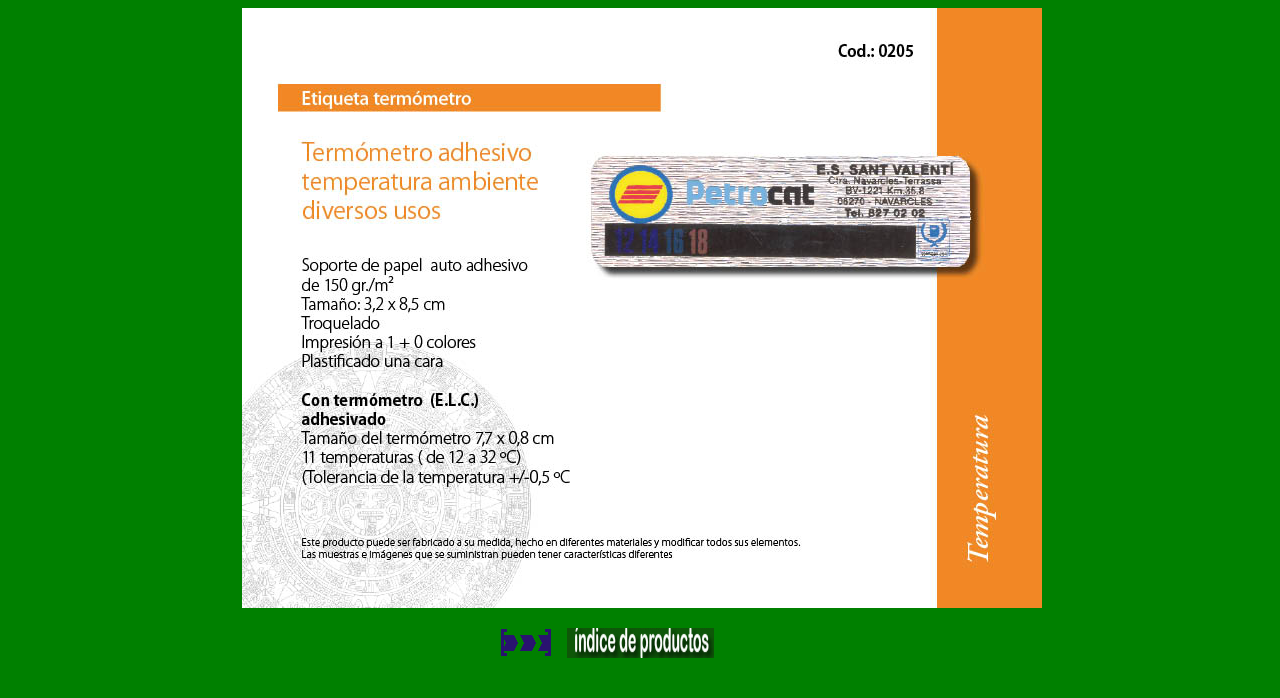

--- FILE ---
content_type: text/html
request_url: https://almanaques.net/catalogo/etiqueta%20termometro.htm
body_size: 1207
content:
<html>

<head>
<meta http-equiv="Content-Language" content="es">
<meta http-equiv="Content-Type" content="text/html; charset=windows-1252">
<title>efectos creativos para publicidad y promociones, calendarios, calendarios 
con termometro, calendarios de sobremesa, ahorro de energia, rayos UV solares, 
cancer de mama y fabricacion de otros soportes promocionales y publicitarios, 
sobre, sobre calendarios</title>


	<META HTTP-EQUIV="Content-Type" CONTENT="text/html; charset=iso-8859-1">
	<META NAME="title" content="
	
Calendarios con termómetro cristal líquido, calendarios publicitarios en cuatricomía ">


<meta name="google-site-verification"  
content="8JeiB6eM70rzr-2oJZjW8wUcTnLEZo_Rkd_1tqg7Q-w" />

<meta name="keywords"
content="sobre, sobre calendarios, sobre diseño grafico, termometros, ahorro de energia,rayos UV solares, mensajes ocultos, tintas especiales, cancer de mama y otros soportes 
promocionales y publicitarios, promociones especiales, novedosas, diferentes, abrecartas, abridores, agendas, calendarios de sobremesa, termometros publicitarios, calendarios,calendarios con termometro, calendarios 2012, almanaques, calendarios de pared, calendarios con termometro elc, calendarios de coche, cuba, cuba imagenes, cuba libre, radiacion solar, calendarios de mujeres, calendarios de chicas, calendarios de paisajes, almohadillas, apoyagafas, aspiradores, ataches, avisadores de citas, balones, bases de encendedores, batidoras, billeteros, boligrafos, bolsas de viaje, bolsos, bomboneras, botes de lapices, lapiceros, cafeteras, cajas de herramientas, calculadoras, camaras de fotos, camisetas, t-serts, carteras, ceniceros, cepillos de dientes, colchones hinchables, costureros, cristal, cubrebotones, cubrevolantes, cutters, databank, delantales, disco volador, encendedores, escalimetros, escribanias, espejos, estacion metereologica, estuches de manicura, flexometros, fundas de encendedores, gorras, insignias, linternas, llaveros, maletines, mangos de herramientas, herramientas, maquinas traductoras, mochilas, moldeadores de pelo, molinillos, navajas, neceseres, oclusiones, paraguas, paragueros, parasol, parasoles de coche, termometros para coche, calendarios coche, car calendars, perchas, hinchables, petates, petates marineros, pinzas, pipas, pizarras, planning, plumas, polos, porta-agendas, portablock, bloc de notas, porta documentos, portafolios, porta minas, porta tacos, radio, rascador de hielo, reglas, relojes de sobremesa, relojes de pared, relojes de pulsera, roller, sudaderas, sujeracorbatas, corbatas, termos, termometros de vino, termometros de nevera, imanes, imanes de nevera, termometros de biberon, termometros de pared, termometros de fiebre, tijeras, traductoras, vasos, ventiladores de coche, manos libres, telefonos manos-libres">


<title>termometros, ahorro de energia,rayos UV solares, mensajes ocultos, tintas 
especiales, cancer de mama y otros soportes promocionales y publicitarios</title>
</head>

<body link="#008000" bgcolor="#008000">

<p align="center">
&nbsp;<img border="0" src="imagenes-catalogo/etiqueta%20termometro.jpg" width="800" height="600"></p>
<p align="center"><a href="indice.htm"><img border="0" src="flecha1.gif" width="50" height="30"></a> <b>
<font size="5">&nbsp; <a href="indice.htm">
<img border="0" src="indice%20de%20productos.jpg" width="147" height="30"></a>&nbsp;&nbsp;&nbsp;&nbsp;&nbsp;&nbsp;&nbsp;&nbsp;&nbsp;&nbsp;&nbsp;
</font></b></p>





</body>

</html>
